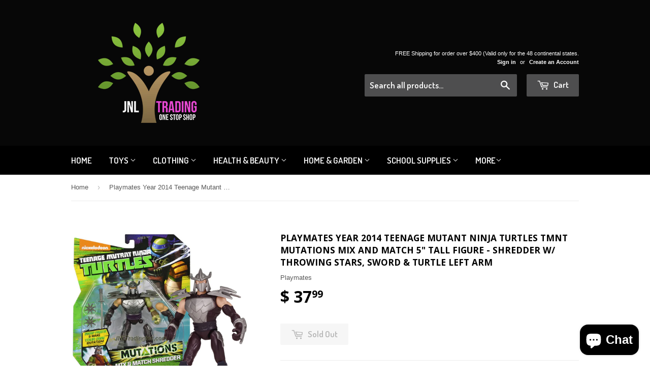

--- FILE ---
content_type: text/html; charset=utf-8
request_url: https://www.jnltradinginc.com/products/playmates-teenage-mutant-ninja-turtles-tmnt-mutations-mix-and-match-series-5-tall-figure-shredder-w-throwing-stars-sword-turtle-left-arm
body_size: 20605
content:
<!doctype html>
<!--[if lt IE 7]><html class="no-js lt-ie9 lt-ie8 lt-ie7" lang="en"> <![endif]-->
<!--[if IE 7]><html class="no-js lt-ie9 lt-ie8" lang="en"> <![endif]-->
<!--[if IE 8]><html class="no-js lt-ie9" lang="en"> <![endif]-->
<!--[if IE 9 ]><html class="ie9 no-js"> <![endif]-->
<!--[if (gt IE 9)|!(IE)]><!--> <html class="no-touch no-js"> <!--<![endif]-->
<head>
  
  
  


<!-- Global site tag (gtag.js) - Google Ads: 1040578738 -->
<script async src="https://www.googletagmanager.com/gtag/js?id=AW-1040578738"></script>
<script>
  window.dataLayer = window.dataLayer || [];
  function gtag(){dataLayer.push(arguments);}
  gtag('js', new Date());

  gtag('config', 'AW-1040578738');
</script>


  
  
  
  
  
  <!-- livechat24-7.com widget -->  <script type = 'text/javascript'>window.$_liveChat247 || function(a, b) {b.$_liveChat247 = function(a, b) {var c = a.getElementsByTagName('head')[0];b._hostURL = 'https://www.livechat24-7.com';var d = a.createElement('script');d.src = b._hostURL + '/dashboard/liveChatIframe.js', d.type = 'text/javascript', c.appendChild(d), b._liveChat = {}, b._liveChat.profile = {accountId: '56d4b0ffde78415804dff847'}}, b.$_liveChat247(a, b)}(document, window); </script> <!-- /livechat24-7.com widget --> 

  
  <meta name="google-site-verification" content="PQWICpDtQUvc7VQ2hSSmS2IOJOwMf5asDQqNn_phFBE" />
  
 
<meta name="msvalidate.01" content="B62F6CACECC38D89FEC8D2E877F63FCB" />
  <!-- Basic page needs ================================================== -->
  <meta charset="utf-8">
  <meta http-equiv="X-UA-Compatible" content="IE=edge,chrome=1">

  
  <link rel="shortcut icon" href="//www.jnltradinginc.com/cdn/shop/t/7/assets/favicon.png?v=25681213714654361091476756970" type="image/png" />
  

  <!-- Title and description ================================================== -->
  <title>
  Playmates Year 2014 Teenage Mutant Ninja Turtles TMNT Mutations Mix an &ndash; JNL Trading
  </title>

  
  <meta name="description" content="Product Features Includes SHREDDER with 2 Throwing Stars, Katana Sword and 1 Extra Turtle Left Arm Shredder figure measured approximately 5 inch tall Swap parts and make your own mutations Produced in year 2014 For age 4 and up Product Description What would it look like if the Turtles had Metalhead&#39;s power, Shredder&#39;s">
  

  <!-- Product meta ================================================== -->
  
  <meta property="og:type" content="product">
  <meta property="og:title" content="Playmates Year 2014 Teenage Mutant Ninja Turtles TMNT Mutations Mix and Match 5&quot; Tall Figure - SHREDDER w/ Throwing Stars, Sword &amp; Turtle Left Arm">
  <meta property="og:url" content="https://www.jnltradinginc.com/products/playmates-teenage-mutant-ninja-turtles-tmnt-mutations-mix-and-match-series-5-tall-figure-shredder-w-throwing-stars-sword-turtle-left-arm">
  
  <meta property="og:image" content="http://www.jnltradinginc.com/cdn/shop/products/JNL_5d14d1ec-7133-4587-8476-9c4176077167_grande.jpg?v=1455857978">
  <meta property="og:image:secure_url" content="https://www.jnltradinginc.com/cdn/shop/products/JNL_5d14d1ec-7133-4587-8476-9c4176077167_grande.jpg?v=1455857978">
  
  <meta property="og:price:amount" content="37.99">
  <meta property="og:price:currency" content="USD">


  <meta property="og:description" content="Product Features Includes SHREDDER with 2 Throwing Stars, Katana Sword and 1 Extra Turtle Left Arm Shredder figure measured approximately 5 inch tall Swap parts and make your own mutations Produced in year 2014 For age 4 and up Product Description What would it look like if the Turtles had Metalhead&#39;s power, Shredder&#39;s">

  <meta property="og:site_name" content="JNL Trading">

  


<meta name="twitter:card" content="summary">

  <meta name="twitter:site" content="@jnltradinginc">



  <meta name="twitter:card" content="product">
  <meta name="twitter:title" content="Playmates Year 2014 Teenage Mutant Ninja Turtles TMNT Mutations Mix and Match 5&quot; Tall Figure - SHREDDER w/ Throwing Stars, Sword &amp; Turtle Left Arm">
  <meta name="twitter:description" content="Product Features

Includes SHREDDER with 2 Throwing Stars, Katana Sword and 1 Extra Turtle Left Arm
Shredder figure measured approximately 5 inch tall
Swap parts and make your own mutations
Produced in year 2014
For age 4 and up


Product Description
What would it look like if the Turtles had Metalhead&#39;s power, Shredder&#39;s armor, Tiger Claw&#39;s stripes and Splinter&#39;s quick reaction hands? You can find out with Mix and Match and create hundreds of different Mutations.">
  <meta name="twitter:image" content="https://www.jnltradinginc.com/cdn/shop/products/JNL_5d14d1ec-7133-4587-8476-9c4176077167_medium.jpg?v=1455857978">
  <meta name="twitter:image:width" content="240">
  <meta name="twitter:image:height" content="240">



  <!-- Helpers ================================================== -->
  <link rel="canonical" href="https://www.jnltradinginc.com/products/playmates-teenage-mutant-ninja-turtles-tmnt-mutations-mix-and-match-series-5-tall-figure-shredder-w-throwing-stars-sword-turtle-left-arm">
  <meta name="viewport" content="width=device-width,initial-scale=1">

  
  <!-- Ajaxify Cart Plugin ================================================== -->
  <link href="//www.jnltradinginc.com/cdn/shop/t/7/assets/ajaxify.scss.css?v=101617718950719963771453738734" rel="stylesheet" type="text/css" media="all" />
  

  <!-- CSS ================================================== -->
  <link href="//www.jnltradinginc.com/cdn/shop/t/7/assets/timber.scss.css?v=11734712079988559221703366379" rel="stylesheet" type="text/css" media="all" />
  

  
    
    
    <link href="//fonts.googleapis.com/css?family=Open+Sans:700" rel="stylesheet" type="text/css" media="all" />
  


  
    
    
    <link href="//fonts.googleapis.com/css?family=Dosis:600" rel="stylesheet" type="text/css" media="all" />
  



  <!-- Header hook for plugins ================================================== -->
  <script src="//www.jnltradinginc.com/cdn/shop/t/7/assets/wiloke_my_instagram.js?v=63965066322146579041648087030" type="text/javascript"></script>
<script>window.performance && window.performance.mark && window.performance.mark('shopify.content_for_header.start');</script><meta name="google-site-verification" content="HSsNck15RSjjQiCAkkx0Dbyv79ORL8d-2_RCAebZAAM">
<meta id="shopify-digital-wallet" name="shopify-digital-wallet" content="/11238864/digital_wallets/dialog">
<meta name="shopify-checkout-api-token" content="1a83a2b42fc97521d97f7855d6b484e5">
<meta id="in-context-paypal-metadata" data-shop-id="11238864" data-venmo-supported="true" data-environment="production" data-locale="en_US" data-paypal-v4="true" data-currency="USD">
<link rel="alternate" type="application/json+oembed" href="https://www.jnltradinginc.com/products/playmates-teenage-mutant-ninja-turtles-tmnt-mutations-mix-and-match-series-5-tall-figure-shredder-w-throwing-stars-sword-turtle-left-arm.oembed">
<script async="async" src="/checkouts/internal/preloads.js?locale=en-US"></script>
<script id="shopify-features" type="application/json">{"accessToken":"1a83a2b42fc97521d97f7855d6b484e5","betas":["rich-media-storefront-analytics"],"domain":"www.jnltradinginc.com","predictiveSearch":true,"shopId":11238864,"locale":"en"}</script>
<script>var Shopify = Shopify || {};
Shopify.shop = "jnl-trading.myshopify.com";
Shopify.locale = "en";
Shopify.currency = {"active":"USD","rate":"1.0"};
Shopify.country = "US";
Shopify.theme = {"name":"Supply","id":86789955,"schema_name":null,"schema_version":null,"theme_store_id":679,"role":"main"};
Shopify.theme.handle = "null";
Shopify.theme.style = {"id":null,"handle":null};
Shopify.cdnHost = "www.jnltradinginc.com/cdn";
Shopify.routes = Shopify.routes || {};
Shopify.routes.root = "/";</script>
<script type="module">!function(o){(o.Shopify=o.Shopify||{}).modules=!0}(window);</script>
<script>!function(o){function n(){var o=[];function n(){o.push(Array.prototype.slice.apply(arguments))}return n.q=o,n}var t=o.Shopify=o.Shopify||{};t.loadFeatures=n(),t.autoloadFeatures=n()}(window);</script>
<script id="shop-js-analytics" type="application/json">{"pageType":"product"}</script>
<script defer="defer" async type="module" src="//www.jnltradinginc.com/cdn/shopifycloud/shop-js/modules/v2/client.init-shop-cart-sync_BT-GjEfc.en.esm.js"></script>
<script defer="defer" async type="module" src="//www.jnltradinginc.com/cdn/shopifycloud/shop-js/modules/v2/chunk.common_D58fp_Oc.esm.js"></script>
<script defer="defer" async type="module" src="//www.jnltradinginc.com/cdn/shopifycloud/shop-js/modules/v2/chunk.modal_xMitdFEc.esm.js"></script>
<script type="module">
  await import("//www.jnltradinginc.com/cdn/shopifycloud/shop-js/modules/v2/client.init-shop-cart-sync_BT-GjEfc.en.esm.js");
await import("//www.jnltradinginc.com/cdn/shopifycloud/shop-js/modules/v2/chunk.common_D58fp_Oc.esm.js");
await import("//www.jnltradinginc.com/cdn/shopifycloud/shop-js/modules/v2/chunk.modal_xMitdFEc.esm.js");

  window.Shopify.SignInWithShop?.initShopCartSync?.({"fedCMEnabled":true,"windoidEnabled":true});

</script>
<script>(function() {
  var isLoaded = false;
  function asyncLoad() {
    if (isLoaded) return;
    isLoaded = true;
    var urls = ["https:\/\/cdn-loyalty.yotpo.com\/loader\/6GHo2Oo9szfKobsMEP27pw.js?shop=jnl-trading.myshopify.com","https:\/\/js.smile.io\/v1\/smile-shopify.js?shop=jnl-trading.myshopify.com","https:\/\/loox.io\/widget\/ydnKZV_8AQ\/loox.1713583462476.js?shop=jnl-trading.myshopify.com","https:\/\/cdn.hextom.com\/js\/freeshippingbar.js?shop=jnl-trading.myshopify.com"];
    for (var i = 0; i < urls.length; i++) {
      var s = document.createElement('script');
      s.type = 'text/javascript';
      s.async = true;
      s.src = urls[i];
      var x = document.getElementsByTagName('script')[0];
      x.parentNode.insertBefore(s, x);
    }
  };
  if(window.attachEvent) {
    window.attachEvent('onload', asyncLoad);
  } else {
    window.addEventListener('load', asyncLoad, false);
  }
})();</script>
<script id="__st">var __st={"a":11238864,"offset":-21600,"reqid":"0301d672-4f0b-41c3-afa6-4d6ebd26e7e6-1769430358","pageurl":"www.jnltradinginc.com\/products\/playmates-teenage-mutant-ninja-turtles-tmnt-mutations-mix-and-match-series-5-tall-figure-shredder-w-throwing-stars-sword-turtle-left-arm","u":"63da3d62aec7","p":"product","rtyp":"product","rid":5366336835};</script>
<script>window.ShopifyPaypalV4VisibilityTracking = true;</script>
<script id="captcha-bootstrap">!function(){'use strict';const t='contact',e='account',n='new_comment',o=[[t,t],['blogs',n],['comments',n],[t,'customer']],c=[[e,'customer_login'],[e,'guest_login'],[e,'recover_customer_password'],[e,'create_customer']],r=t=>t.map((([t,e])=>`form[action*='/${t}']:not([data-nocaptcha='true']) input[name='form_type'][value='${e}']`)).join(','),a=t=>()=>t?[...document.querySelectorAll(t)].map((t=>t.form)):[];function s(){const t=[...o],e=r(t);return a(e)}const i='password',u='form_key',d=['recaptcha-v3-token','g-recaptcha-response','h-captcha-response',i],f=()=>{try{return window.sessionStorage}catch{return}},m='__shopify_v',_=t=>t.elements[u];function p(t,e,n=!1){try{const o=window.sessionStorage,c=JSON.parse(o.getItem(e)),{data:r}=function(t){const{data:e,action:n}=t;return t[m]||n?{data:e,action:n}:{data:t,action:n}}(c);for(const[e,n]of Object.entries(r))t.elements[e]&&(t.elements[e].value=n);n&&o.removeItem(e)}catch(o){console.error('form repopulation failed',{error:o})}}const l='form_type',E='cptcha';function T(t){t.dataset[E]=!0}const w=window,h=w.document,L='Shopify',v='ce_forms',y='captcha';let A=!1;((t,e)=>{const n=(g='f06e6c50-85a8-45c8-87d0-21a2b65856fe',I='https://cdn.shopify.com/shopifycloud/storefront-forms-hcaptcha/ce_storefront_forms_captcha_hcaptcha.v1.5.2.iife.js',D={infoText:'Protected by hCaptcha',privacyText:'Privacy',termsText:'Terms'},(t,e,n)=>{const o=w[L][v],c=o.bindForm;if(c)return c(t,g,e,D).then(n);var r;o.q.push([[t,g,e,D],n]),r=I,A||(h.body.append(Object.assign(h.createElement('script'),{id:'captcha-provider',async:!0,src:r})),A=!0)});var g,I,D;w[L]=w[L]||{},w[L][v]=w[L][v]||{},w[L][v].q=[],w[L][y]=w[L][y]||{},w[L][y].protect=function(t,e){n(t,void 0,e),T(t)},Object.freeze(w[L][y]),function(t,e,n,w,h,L){const[v,y,A,g]=function(t,e,n){const i=e?o:[],u=t?c:[],d=[...i,...u],f=r(d),m=r(i),_=r(d.filter((([t,e])=>n.includes(e))));return[a(f),a(m),a(_),s()]}(w,h,L),I=t=>{const e=t.target;return e instanceof HTMLFormElement?e:e&&e.form},D=t=>v().includes(t);t.addEventListener('submit',(t=>{const e=I(t);if(!e)return;const n=D(e)&&!e.dataset.hcaptchaBound&&!e.dataset.recaptchaBound,o=_(e),c=g().includes(e)&&(!o||!o.value);(n||c)&&t.preventDefault(),c&&!n&&(function(t){try{if(!f())return;!function(t){const e=f();if(!e)return;const n=_(t);if(!n)return;const o=n.value;o&&e.removeItem(o)}(t);const e=Array.from(Array(32),(()=>Math.random().toString(36)[2])).join('');!function(t,e){_(t)||t.append(Object.assign(document.createElement('input'),{type:'hidden',name:u})),t.elements[u].value=e}(t,e),function(t,e){const n=f();if(!n)return;const o=[...t.querySelectorAll(`input[type='${i}']`)].map((({name:t})=>t)),c=[...d,...o],r={};for(const[a,s]of new FormData(t).entries())c.includes(a)||(r[a]=s);n.setItem(e,JSON.stringify({[m]:1,action:t.action,data:r}))}(t,e)}catch(e){console.error('failed to persist form',e)}}(e),e.submit())}));const S=(t,e)=>{t&&!t.dataset[E]&&(n(t,e.some((e=>e===t))),T(t))};for(const o of['focusin','change'])t.addEventListener(o,(t=>{const e=I(t);D(e)&&S(e,y())}));const B=e.get('form_key'),M=e.get(l),P=B&&M;t.addEventListener('DOMContentLoaded',(()=>{const t=y();if(P)for(const e of t)e.elements[l].value===M&&p(e,B);[...new Set([...A(),...v().filter((t=>'true'===t.dataset.shopifyCaptcha))])].forEach((e=>S(e,t)))}))}(h,new URLSearchParams(w.location.search),n,t,e,['guest_login'])})(!0,!0)}();</script>
<script integrity="sha256-4kQ18oKyAcykRKYeNunJcIwy7WH5gtpwJnB7kiuLZ1E=" data-source-attribution="shopify.loadfeatures" defer="defer" src="//www.jnltradinginc.com/cdn/shopifycloud/storefront/assets/storefront/load_feature-a0a9edcb.js" crossorigin="anonymous"></script>
<script data-source-attribution="shopify.dynamic_checkout.dynamic.init">var Shopify=Shopify||{};Shopify.PaymentButton=Shopify.PaymentButton||{isStorefrontPortableWallets:!0,init:function(){window.Shopify.PaymentButton.init=function(){};var t=document.createElement("script");t.src="https://www.jnltradinginc.com/cdn/shopifycloud/portable-wallets/latest/portable-wallets.en.js",t.type="module",document.head.appendChild(t)}};
</script>
<script data-source-attribution="shopify.dynamic_checkout.buyer_consent">
  function portableWalletsHideBuyerConsent(e){var t=document.getElementById("shopify-buyer-consent"),n=document.getElementById("shopify-subscription-policy-button");t&&n&&(t.classList.add("hidden"),t.setAttribute("aria-hidden","true"),n.removeEventListener("click",e))}function portableWalletsShowBuyerConsent(e){var t=document.getElementById("shopify-buyer-consent"),n=document.getElementById("shopify-subscription-policy-button");t&&n&&(t.classList.remove("hidden"),t.removeAttribute("aria-hidden"),n.addEventListener("click",e))}window.Shopify?.PaymentButton&&(window.Shopify.PaymentButton.hideBuyerConsent=portableWalletsHideBuyerConsent,window.Shopify.PaymentButton.showBuyerConsent=portableWalletsShowBuyerConsent);
</script>
<script data-source-attribution="shopify.dynamic_checkout.cart.bootstrap">document.addEventListener("DOMContentLoaded",(function(){function t(){return document.querySelector("shopify-accelerated-checkout-cart, shopify-accelerated-checkout")}if(t())Shopify.PaymentButton.init();else{new MutationObserver((function(e,n){t()&&(Shopify.PaymentButton.init(),n.disconnect())})).observe(document.body,{childList:!0,subtree:!0})}}));
</script>
<link id="shopify-accelerated-checkout-styles" rel="stylesheet" media="screen" href="https://www.jnltradinginc.com/cdn/shopifycloud/portable-wallets/latest/accelerated-checkout-backwards-compat.css" crossorigin="anonymous">
<style id="shopify-accelerated-checkout-cart">
        #shopify-buyer-consent {
  margin-top: 1em;
  display: inline-block;
  width: 100%;
}

#shopify-buyer-consent.hidden {
  display: none;
}

#shopify-subscription-policy-button {
  background: none;
  border: none;
  padding: 0;
  text-decoration: underline;
  font-size: inherit;
  cursor: pointer;
}

#shopify-subscription-policy-button::before {
  box-shadow: none;
}

      </style>

<script>window.performance && window.performance.mark && window.performance.mark('shopify.content_for_header.end');</script> 

 
 

<!--[if lt IE 9]>
<script src="//cdnjs.cloudflare.com/ajax/libs/html5shiv/3.7.2/html5shiv.min.js" type="text/javascript"></script>
<script src="//www.jnltradinginc.com/cdn/shop/t/7/assets/respond.min.js?v=52248677837542619231453734720" type="text/javascript"></script>
<link href="//www.jnltradinginc.com/cdn/shop/t/7/assets/respond-proxy.html" id="respond-proxy" rel="respond-proxy" />
<link href="//www.jnltradinginc.com/search?q=e57b3d37f28c7f02fa0fd4e2c91673fa" id="respond-redirect" rel="respond-redirect" />
<script src="//www.jnltradinginc.com/search?q=e57b3d37f28c7f02fa0fd4e2c91673fa" type="text/javascript"></script>
<![endif]-->
<!--[if (lte IE 9) ]><script src="//www.jnltradinginc.com/cdn/shop/t/7/assets/match-media.min.js?v=159635276924582161481453734720" type="text/javascript"></script><![endif]-->

  
  

  <script src="//ajax.googleapis.com/ajax/libs/jquery/1.11.0/jquery.min.js" type="text/javascript"></script>
  <script src="//www.jnltradinginc.com/cdn/shop/t/7/assets/modernizr.min.js?v=26620055551102246001453734720" type="text/javascript"></script>

<script src="https://cdn.shopify.com/extensions/e8878072-2f6b-4e89-8082-94b04320908d/inbox-1254/assets/inbox-chat-loader.js" type="text/javascript" defer="defer"></script>
<link href="https://monorail-edge.shopifysvc.com" rel="dns-prefetch">
<script>(function(){if ("sendBeacon" in navigator && "performance" in window) {try {var session_token_from_headers = performance.getEntriesByType('navigation')[0].serverTiming.find(x => x.name == '_s').description;} catch {var session_token_from_headers = undefined;}var session_cookie_matches = document.cookie.match(/_shopify_s=([^;]*)/);var session_token_from_cookie = session_cookie_matches && session_cookie_matches.length === 2 ? session_cookie_matches[1] : "";var session_token = session_token_from_headers || session_token_from_cookie || "";function handle_abandonment_event(e) {var entries = performance.getEntries().filter(function(entry) {return /monorail-edge.shopifysvc.com/.test(entry.name);});if (!window.abandonment_tracked && entries.length === 0) {window.abandonment_tracked = true;var currentMs = Date.now();var navigation_start = performance.timing.navigationStart;var payload = {shop_id: 11238864,url: window.location.href,navigation_start,duration: currentMs - navigation_start,session_token,page_type: "product"};window.navigator.sendBeacon("https://monorail-edge.shopifysvc.com/v1/produce", JSON.stringify({schema_id: "online_store_buyer_site_abandonment/1.1",payload: payload,metadata: {event_created_at_ms: currentMs,event_sent_at_ms: currentMs}}));}}window.addEventListener('pagehide', handle_abandonment_event);}}());</script>
<script id="web-pixels-manager-setup">(function e(e,d,r,n,o){if(void 0===o&&(o={}),!Boolean(null===(a=null===(i=window.Shopify)||void 0===i?void 0:i.analytics)||void 0===a?void 0:a.replayQueue)){var i,a;window.Shopify=window.Shopify||{};var t=window.Shopify;t.analytics=t.analytics||{};var s=t.analytics;s.replayQueue=[],s.publish=function(e,d,r){return s.replayQueue.push([e,d,r]),!0};try{self.performance.mark("wpm:start")}catch(e){}var l=function(){var e={modern:/Edge?\/(1{2}[4-9]|1[2-9]\d|[2-9]\d{2}|\d{4,})\.\d+(\.\d+|)|Firefox\/(1{2}[4-9]|1[2-9]\d|[2-9]\d{2}|\d{4,})\.\d+(\.\d+|)|Chrom(ium|e)\/(9{2}|\d{3,})\.\d+(\.\d+|)|(Maci|X1{2}).+ Version\/(15\.\d+|(1[6-9]|[2-9]\d|\d{3,})\.\d+)([,.]\d+|)( \(\w+\)|)( Mobile\/\w+|) Safari\/|Chrome.+OPR\/(9{2}|\d{3,})\.\d+\.\d+|(CPU[ +]OS|iPhone[ +]OS|CPU[ +]iPhone|CPU IPhone OS|CPU iPad OS)[ +]+(15[._]\d+|(1[6-9]|[2-9]\d|\d{3,})[._]\d+)([._]\d+|)|Android:?[ /-](13[3-9]|1[4-9]\d|[2-9]\d{2}|\d{4,})(\.\d+|)(\.\d+|)|Android.+Firefox\/(13[5-9]|1[4-9]\d|[2-9]\d{2}|\d{4,})\.\d+(\.\d+|)|Android.+Chrom(ium|e)\/(13[3-9]|1[4-9]\d|[2-9]\d{2}|\d{4,})\.\d+(\.\d+|)|SamsungBrowser\/([2-9]\d|\d{3,})\.\d+/,legacy:/Edge?\/(1[6-9]|[2-9]\d|\d{3,})\.\d+(\.\d+|)|Firefox\/(5[4-9]|[6-9]\d|\d{3,})\.\d+(\.\d+|)|Chrom(ium|e)\/(5[1-9]|[6-9]\d|\d{3,})\.\d+(\.\d+|)([\d.]+$|.*Safari\/(?![\d.]+ Edge\/[\d.]+$))|(Maci|X1{2}).+ Version\/(10\.\d+|(1[1-9]|[2-9]\d|\d{3,})\.\d+)([,.]\d+|)( \(\w+\)|)( Mobile\/\w+|) Safari\/|Chrome.+OPR\/(3[89]|[4-9]\d|\d{3,})\.\d+\.\d+|(CPU[ +]OS|iPhone[ +]OS|CPU[ +]iPhone|CPU IPhone OS|CPU iPad OS)[ +]+(10[._]\d+|(1[1-9]|[2-9]\d|\d{3,})[._]\d+)([._]\d+|)|Android:?[ /-](13[3-9]|1[4-9]\d|[2-9]\d{2}|\d{4,})(\.\d+|)(\.\d+|)|Mobile Safari.+OPR\/([89]\d|\d{3,})\.\d+\.\d+|Android.+Firefox\/(13[5-9]|1[4-9]\d|[2-9]\d{2}|\d{4,})\.\d+(\.\d+|)|Android.+Chrom(ium|e)\/(13[3-9]|1[4-9]\d|[2-9]\d{2}|\d{4,})\.\d+(\.\d+|)|Android.+(UC? ?Browser|UCWEB|U3)[ /]?(15\.([5-9]|\d{2,})|(1[6-9]|[2-9]\d|\d{3,})\.\d+)\.\d+|SamsungBrowser\/(5\.\d+|([6-9]|\d{2,})\.\d+)|Android.+MQ{2}Browser\/(14(\.(9|\d{2,})|)|(1[5-9]|[2-9]\d|\d{3,})(\.\d+|))(\.\d+|)|K[Aa][Ii]OS\/(3\.\d+|([4-9]|\d{2,})\.\d+)(\.\d+|)/},d=e.modern,r=e.legacy,n=navigator.userAgent;return n.match(d)?"modern":n.match(r)?"legacy":"unknown"}(),u="modern"===l?"modern":"legacy",c=(null!=n?n:{modern:"",legacy:""})[u],f=function(e){return[e.baseUrl,"/wpm","/b",e.hashVersion,"modern"===e.buildTarget?"m":"l",".js"].join("")}({baseUrl:d,hashVersion:r,buildTarget:u}),m=function(e){var d=e.version,r=e.bundleTarget,n=e.surface,o=e.pageUrl,i=e.monorailEndpoint;return{emit:function(e){var a=e.status,t=e.errorMsg,s=(new Date).getTime(),l=JSON.stringify({metadata:{event_sent_at_ms:s},events:[{schema_id:"web_pixels_manager_load/3.1",payload:{version:d,bundle_target:r,page_url:o,status:a,surface:n,error_msg:t},metadata:{event_created_at_ms:s}}]});if(!i)return console&&console.warn&&console.warn("[Web Pixels Manager] No Monorail endpoint provided, skipping logging."),!1;try{return self.navigator.sendBeacon.bind(self.navigator)(i,l)}catch(e){}var u=new XMLHttpRequest;try{return u.open("POST",i,!0),u.setRequestHeader("Content-Type","text/plain"),u.send(l),!0}catch(e){return console&&console.warn&&console.warn("[Web Pixels Manager] Got an unhandled error while logging to Monorail."),!1}}}}({version:r,bundleTarget:l,surface:e.surface,pageUrl:self.location.href,monorailEndpoint:e.monorailEndpoint});try{o.browserTarget=l,function(e){var d=e.src,r=e.async,n=void 0===r||r,o=e.onload,i=e.onerror,a=e.sri,t=e.scriptDataAttributes,s=void 0===t?{}:t,l=document.createElement("script"),u=document.querySelector("head"),c=document.querySelector("body");if(l.async=n,l.src=d,a&&(l.integrity=a,l.crossOrigin="anonymous"),s)for(var f in s)if(Object.prototype.hasOwnProperty.call(s,f))try{l.dataset[f]=s[f]}catch(e){}if(o&&l.addEventListener("load",o),i&&l.addEventListener("error",i),u)u.appendChild(l);else{if(!c)throw new Error("Did not find a head or body element to append the script");c.appendChild(l)}}({src:f,async:!0,onload:function(){if(!function(){var e,d;return Boolean(null===(d=null===(e=window.Shopify)||void 0===e?void 0:e.analytics)||void 0===d?void 0:d.initialized)}()){var d=window.webPixelsManager.init(e)||void 0;if(d){var r=window.Shopify.analytics;r.replayQueue.forEach((function(e){var r=e[0],n=e[1],o=e[2];d.publishCustomEvent(r,n,o)})),r.replayQueue=[],r.publish=d.publishCustomEvent,r.visitor=d.visitor,r.initialized=!0}}},onerror:function(){return m.emit({status:"failed",errorMsg:"".concat(f," has failed to load")})},sri:function(e){var d=/^sha384-[A-Za-z0-9+/=]+$/;return"string"==typeof e&&d.test(e)}(c)?c:"",scriptDataAttributes:o}),m.emit({status:"loading"})}catch(e){m.emit({status:"failed",errorMsg:(null==e?void 0:e.message)||"Unknown error"})}}})({shopId: 11238864,storefrontBaseUrl: "https://www.jnltradinginc.com",extensionsBaseUrl: "https://extensions.shopifycdn.com/cdn/shopifycloud/web-pixels-manager",monorailEndpoint: "https://monorail-edge.shopifysvc.com/unstable/produce_batch",surface: "storefront-renderer",enabledBetaFlags: ["2dca8a86"],webPixelsConfigList: [{"id":"472416510","configuration":"{\"config\":\"{\\\"pixel_id\\\":\\\"G-M4YK7MLNTB\\\",\\\"target_country\\\":\\\"US\\\",\\\"gtag_events\\\":[{\\\"type\\\":\\\"begin_checkout\\\",\\\"action_label\\\":[\\\"G-M4YK7MLNTB\\\",\\\"AW-776472566\\\/FAw2CNyHzZABEPaPoPIC\\\"]},{\\\"type\\\":\\\"search\\\",\\\"action_label\\\":[\\\"G-M4YK7MLNTB\\\",\\\"AW-776472566\\\/zKG3CN-HzZABEPaPoPIC\\\"]},{\\\"type\\\":\\\"view_item\\\",\\\"action_label\\\":[\\\"G-M4YK7MLNTB\\\",\\\"AW-776472566\\\/oJ5KCNaHzZABEPaPoPIC\\\",\\\"MC-N9FW54YR3N\\\"]},{\\\"type\\\":\\\"purchase\\\",\\\"action_label\\\":[\\\"G-M4YK7MLNTB\\\",\\\"AW-776472566\\\/I9DdCNOHzZABEPaPoPIC\\\",\\\"MC-N9FW54YR3N\\\"]},{\\\"type\\\":\\\"page_view\\\",\\\"action_label\\\":[\\\"G-M4YK7MLNTB\\\",\\\"AW-776472566\\\/DiRVCNCHzZABEPaPoPIC\\\",\\\"MC-N9FW54YR3N\\\"]},{\\\"type\\\":\\\"add_payment_info\\\",\\\"action_label\\\":[\\\"G-M4YK7MLNTB\\\",\\\"AW-776472566\\\/TjZjCOKHzZABEPaPoPIC\\\"]},{\\\"type\\\":\\\"add_to_cart\\\",\\\"action_label\\\":[\\\"G-M4YK7MLNTB\\\",\\\"AW-776472566\\\/LUppCNmHzZABEPaPoPIC\\\"]}],\\\"enable_monitoring_mode\\\":false}\"}","eventPayloadVersion":"v1","runtimeContext":"OPEN","scriptVersion":"b2a88bafab3e21179ed38636efcd8a93","type":"APP","apiClientId":1780363,"privacyPurposes":[],"dataSharingAdjustments":{"protectedCustomerApprovalScopes":["read_customer_address","read_customer_email","read_customer_name","read_customer_personal_data","read_customer_phone"]}},{"id":"shopify-app-pixel","configuration":"{}","eventPayloadVersion":"v1","runtimeContext":"STRICT","scriptVersion":"0450","apiClientId":"shopify-pixel","type":"APP","privacyPurposes":["ANALYTICS","MARKETING"]},{"id":"shopify-custom-pixel","eventPayloadVersion":"v1","runtimeContext":"LAX","scriptVersion":"0450","apiClientId":"shopify-pixel","type":"CUSTOM","privacyPurposes":["ANALYTICS","MARKETING"]}],isMerchantRequest: false,initData: {"shop":{"name":"JNL Trading","paymentSettings":{"currencyCode":"USD"},"myshopifyDomain":"jnl-trading.myshopify.com","countryCode":"US","storefrontUrl":"https:\/\/www.jnltradinginc.com"},"customer":null,"cart":null,"checkout":null,"productVariants":[{"price":{"amount":37.99,"currencyCode":"USD"},"product":{"title":"Playmates Year 2014 Teenage Mutant Ninja Turtles TMNT Mutations Mix and Match 5\" Tall Figure - SHREDDER w\/ Throwing Stars, Sword \u0026 Turtle Left Arm","vendor":"Playmates","id":"5366336835","untranslatedTitle":"Playmates Year 2014 Teenage Mutant Ninja Turtles TMNT Mutations Mix and Match 5\" Tall Figure - SHREDDER w\/ Throwing Stars, Sword \u0026 Turtle Left Arm","url":"\/products\/playmates-teenage-mutant-ninja-turtles-tmnt-mutations-mix-and-match-series-5-tall-figure-shredder-w-throwing-stars-sword-turtle-left-arm","type":"Action Figure"},"id":"16564636739","image":{"src":"\/\/www.jnltradinginc.com\/cdn\/shop\/products\/JNL_5d14d1ec-7133-4587-8476-9c4176077167.jpg?v=1455857978"},"sku":"P-TMNT14-Mut-ShredderA","title":"Default Title","untranslatedTitle":"Default Title"}],"purchasingCompany":null},},"https://www.jnltradinginc.com/cdn","fcfee988w5aeb613cpc8e4bc33m6693e112",{"modern":"","legacy":""},{"shopId":"11238864","storefrontBaseUrl":"https:\/\/www.jnltradinginc.com","extensionBaseUrl":"https:\/\/extensions.shopifycdn.com\/cdn\/shopifycloud\/web-pixels-manager","surface":"storefront-renderer","enabledBetaFlags":"[\"2dca8a86\"]","isMerchantRequest":"false","hashVersion":"fcfee988w5aeb613cpc8e4bc33m6693e112","publish":"custom","events":"[[\"page_viewed\",{}],[\"product_viewed\",{\"productVariant\":{\"price\":{\"amount\":37.99,\"currencyCode\":\"USD\"},\"product\":{\"title\":\"Playmates Year 2014 Teenage Mutant Ninja Turtles TMNT Mutations Mix and Match 5\\\" Tall Figure - SHREDDER w\/ Throwing Stars, Sword \u0026 Turtle Left Arm\",\"vendor\":\"Playmates\",\"id\":\"5366336835\",\"untranslatedTitle\":\"Playmates Year 2014 Teenage Mutant Ninja Turtles TMNT Mutations Mix and Match 5\\\" Tall Figure - SHREDDER w\/ Throwing Stars, Sword \u0026 Turtle Left Arm\",\"url\":\"\/products\/playmates-teenage-mutant-ninja-turtles-tmnt-mutations-mix-and-match-series-5-tall-figure-shredder-w-throwing-stars-sword-turtle-left-arm\",\"type\":\"Action Figure\"},\"id\":\"16564636739\",\"image\":{\"src\":\"\/\/www.jnltradinginc.com\/cdn\/shop\/products\/JNL_5d14d1ec-7133-4587-8476-9c4176077167.jpg?v=1455857978\"},\"sku\":\"P-TMNT14-Mut-ShredderA\",\"title\":\"Default Title\",\"untranslatedTitle\":\"Default Title\"}}]]"});</script><script>
  window.ShopifyAnalytics = window.ShopifyAnalytics || {};
  window.ShopifyAnalytics.meta = window.ShopifyAnalytics.meta || {};
  window.ShopifyAnalytics.meta.currency = 'USD';
  var meta = {"product":{"id":5366336835,"gid":"gid:\/\/shopify\/Product\/5366336835","vendor":"Playmates","type":"Action Figure","handle":"playmates-teenage-mutant-ninja-turtles-tmnt-mutations-mix-and-match-series-5-tall-figure-shredder-w-throwing-stars-sword-turtle-left-arm","variants":[{"id":16564636739,"price":3799,"name":"Playmates Year 2014 Teenage Mutant Ninja Turtles TMNT Mutations Mix and Match 5\" Tall Figure - SHREDDER w\/ Throwing Stars, Sword \u0026 Turtle Left Arm","public_title":null,"sku":"P-TMNT14-Mut-ShredderA"}],"remote":false},"page":{"pageType":"product","resourceType":"product","resourceId":5366336835,"requestId":"0301d672-4f0b-41c3-afa6-4d6ebd26e7e6-1769430358"}};
  for (var attr in meta) {
    window.ShopifyAnalytics.meta[attr] = meta[attr];
  }
</script>
<script class="analytics">
  (function () {
    var customDocumentWrite = function(content) {
      var jquery = null;

      if (window.jQuery) {
        jquery = window.jQuery;
      } else if (window.Checkout && window.Checkout.$) {
        jquery = window.Checkout.$;
      }

      if (jquery) {
        jquery('body').append(content);
      }
    };

    var hasLoggedConversion = function(token) {
      if (token) {
        return document.cookie.indexOf('loggedConversion=' + token) !== -1;
      }
      return false;
    }

    var setCookieIfConversion = function(token) {
      if (token) {
        var twoMonthsFromNow = new Date(Date.now());
        twoMonthsFromNow.setMonth(twoMonthsFromNow.getMonth() + 2);

        document.cookie = 'loggedConversion=' + token + '; expires=' + twoMonthsFromNow;
      }
    }

    var trekkie = window.ShopifyAnalytics.lib = window.trekkie = window.trekkie || [];
    if (trekkie.integrations) {
      return;
    }
    trekkie.methods = [
      'identify',
      'page',
      'ready',
      'track',
      'trackForm',
      'trackLink'
    ];
    trekkie.factory = function(method) {
      return function() {
        var args = Array.prototype.slice.call(arguments);
        args.unshift(method);
        trekkie.push(args);
        return trekkie;
      };
    };
    for (var i = 0; i < trekkie.methods.length; i++) {
      var key = trekkie.methods[i];
      trekkie[key] = trekkie.factory(key);
    }
    trekkie.load = function(config) {
      trekkie.config = config || {};
      trekkie.config.initialDocumentCookie = document.cookie;
      var first = document.getElementsByTagName('script')[0];
      var script = document.createElement('script');
      script.type = 'text/javascript';
      script.onerror = function(e) {
        var scriptFallback = document.createElement('script');
        scriptFallback.type = 'text/javascript';
        scriptFallback.onerror = function(error) {
                var Monorail = {
      produce: function produce(monorailDomain, schemaId, payload) {
        var currentMs = new Date().getTime();
        var event = {
          schema_id: schemaId,
          payload: payload,
          metadata: {
            event_created_at_ms: currentMs,
            event_sent_at_ms: currentMs
          }
        };
        return Monorail.sendRequest("https://" + monorailDomain + "/v1/produce", JSON.stringify(event));
      },
      sendRequest: function sendRequest(endpointUrl, payload) {
        // Try the sendBeacon API
        if (window && window.navigator && typeof window.navigator.sendBeacon === 'function' && typeof window.Blob === 'function' && !Monorail.isIos12()) {
          var blobData = new window.Blob([payload], {
            type: 'text/plain'
          });

          if (window.navigator.sendBeacon(endpointUrl, blobData)) {
            return true;
          } // sendBeacon was not successful

        } // XHR beacon

        var xhr = new XMLHttpRequest();

        try {
          xhr.open('POST', endpointUrl);
          xhr.setRequestHeader('Content-Type', 'text/plain');
          xhr.send(payload);
        } catch (e) {
          console.log(e);
        }

        return false;
      },
      isIos12: function isIos12() {
        return window.navigator.userAgent.lastIndexOf('iPhone; CPU iPhone OS 12_') !== -1 || window.navigator.userAgent.lastIndexOf('iPad; CPU OS 12_') !== -1;
      }
    };
    Monorail.produce('monorail-edge.shopifysvc.com',
      'trekkie_storefront_load_errors/1.1',
      {shop_id: 11238864,
      theme_id: 86789955,
      app_name: "storefront",
      context_url: window.location.href,
      source_url: "//www.jnltradinginc.com/cdn/s/trekkie.storefront.8d95595f799fbf7e1d32231b9a28fd43b70c67d3.min.js"});

        };
        scriptFallback.async = true;
        scriptFallback.src = '//www.jnltradinginc.com/cdn/s/trekkie.storefront.8d95595f799fbf7e1d32231b9a28fd43b70c67d3.min.js';
        first.parentNode.insertBefore(scriptFallback, first);
      };
      script.async = true;
      script.src = '//www.jnltradinginc.com/cdn/s/trekkie.storefront.8d95595f799fbf7e1d32231b9a28fd43b70c67d3.min.js';
      first.parentNode.insertBefore(script, first);
    };
    trekkie.load(
      {"Trekkie":{"appName":"storefront","development":false,"defaultAttributes":{"shopId":11238864,"isMerchantRequest":null,"themeId":86789955,"themeCityHash":"416817573596475835","contentLanguage":"en","currency":"USD","eventMetadataId":"aaa7f386-670b-4fd1-8d77-9c8e7b79ac5e"},"isServerSideCookieWritingEnabled":true,"monorailRegion":"shop_domain","enabledBetaFlags":["65f19447"]},"Session Attribution":{},"S2S":{"facebookCapiEnabled":false,"source":"trekkie-storefront-renderer","apiClientId":580111}}
    );

    var loaded = false;
    trekkie.ready(function() {
      if (loaded) return;
      loaded = true;

      window.ShopifyAnalytics.lib = window.trekkie;

      var originalDocumentWrite = document.write;
      document.write = customDocumentWrite;
      try { window.ShopifyAnalytics.merchantGoogleAnalytics.call(this); } catch(error) {};
      document.write = originalDocumentWrite;

      window.ShopifyAnalytics.lib.page(null,{"pageType":"product","resourceType":"product","resourceId":5366336835,"requestId":"0301d672-4f0b-41c3-afa6-4d6ebd26e7e6-1769430358","shopifyEmitted":true});

      var match = window.location.pathname.match(/checkouts\/(.+)\/(thank_you|post_purchase)/)
      var token = match? match[1]: undefined;
      if (!hasLoggedConversion(token)) {
        setCookieIfConversion(token);
        window.ShopifyAnalytics.lib.track("Viewed Product",{"currency":"USD","variantId":16564636739,"productId":5366336835,"productGid":"gid:\/\/shopify\/Product\/5366336835","name":"Playmates Year 2014 Teenage Mutant Ninja Turtles TMNT Mutations Mix and Match 5\" Tall Figure - SHREDDER w\/ Throwing Stars, Sword \u0026 Turtle Left Arm","price":"37.99","sku":"P-TMNT14-Mut-ShredderA","brand":"Playmates","variant":null,"category":"Action Figure","nonInteraction":true,"remote":false},undefined,undefined,{"shopifyEmitted":true});
      window.ShopifyAnalytics.lib.track("monorail:\/\/trekkie_storefront_viewed_product\/1.1",{"currency":"USD","variantId":16564636739,"productId":5366336835,"productGid":"gid:\/\/shopify\/Product\/5366336835","name":"Playmates Year 2014 Teenage Mutant Ninja Turtles TMNT Mutations Mix and Match 5\" Tall Figure - SHREDDER w\/ Throwing Stars, Sword \u0026 Turtle Left Arm","price":"37.99","sku":"P-TMNT14-Mut-ShredderA","brand":"Playmates","variant":null,"category":"Action Figure","nonInteraction":true,"remote":false,"referer":"https:\/\/www.jnltradinginc.com\/products\/playmates-teenage-mutant-ninja-turtles-tmnt-mutations-mix-and-match-series-5-tall-figure-shredder-w-throwing-stars-sword-turtle-left-arm"});
      }
    });


        var eventsListenerScript = document.createElement('script');
        eventsListenerScript.async = true;
        eventsListenerScript.src = "//www.jnltradinginc.com/cdn/shopifycloud/storefront/assets/shop_events_listener-3da45d37.js";
        document.getElementsByTagName('head')[0].appendChild(eventsListenerScript);

})();</script>
  <script>
  if (!window.ga || (window.ga && typeof window.ga !== 'function')) {
    window.ga = function ga() {
      (window.ga.q = window.ga.q || []).push(arguments);
      if (window.Shopify && window.Shopify.analytics && typeof window.Shopify.analytics.publish === 'function') {
        window.Shopify.analytics.publish("ga_stub_called", {}, {sendTo: "google_osp_migration"});
      }
      console.error("Shopify's Google Analytics stub called with:", Array.from(arguments), "\nSee https://help.shopify.com/manual/promoting-marketing/pixels/pixel-migration#google for more information.");
    };
    if (window.Shopify && window.Shopify.analytics && typeof window.Shopify.analytics.publish === 'function') {
      window.Shopify.analytics.publish("ga_stub_initialized", {}, {sendTo: "google_osp_migration"});
    }
  }
</script>
<script
  defer
  src="https://www.jnltradinginc.com/cdn/shopifycloud/perf-kit/shopify-perf-kit-3.0.4.min.js"
  data-application="storefront-renderer"
  data-shop-id="11238864"
  data-render-region="gcp-us-east1"
  data-page-type="product"
  data-theme-instance-id="86789955"
  data-theme-name=""
  data-theme-version=""
  data-monorail-region="shop_domain"
  data-resource-timing-sampling-rate="10"
  data-shs="true"
  data-shs-beacon="true"
  data-shs-export-with-fetch="true"
  data-shs-logs-sample-rate="1"
  data-shs-beacon-endpoint="https://www.jnltradinginc.com/api/collect"
></script>
</head>

<body id="playmates-year-2014-teenage-mutant-ninja-turtles-tmnt-mutations-mix-an" class="template-product" >

  <header class="site-header" role="banner">
    <div class="wrapper">

      <div class="grid--full">
        <div class="grid-item large--one-half">
          
            <div class="h1 header-logo" itemscope itemtype="http://schema.org/Organization">
          
            
              <a href="/" itemprop="url">
                <img src="//www.jnltradinginc.com/cdn/shop/t/7/assets/logo.png?v=23207859533157047971476757793" alt="JNL Trading" itemprop="logo">
              </a>
            
          
            </div>
          
        </div>

        <div class="grid-item large--one-half text-center large--text-right">
          
            <div class="site-header--text-links">
              
                FREE Shipping for order over $400 (Valid only for the 48 continental states.
              

              
                <span class="site-header--meta-links medium-down--hide">
                  
                    <a href="/account/login" id="customer_login_link">Sign in</a>
                    
                    <span class="site-header--spacer">or</span>
                    <a href="/account/register" id="customer_register_link">Create an Account</a>
                    
                  
                </span>
              
            </div>

            <br class="medium-down--hide">
          

          <form action="/search" method="get" class="search-bar" role="search">
  <input type="hidden" name="type" value="product">

  <input type="search" name="q" value="" placeholder="Search all products..." aria-label="Search all products...">
  <button type="submit" class="search-bar--submit icon-fallback-text">
    <span class="icon icon-search" aria-hidden="true"></span>
    <span class="fallback-text">Search</span>
  </button>
</form>


          <a href="/cart" class="header-cart-btn cart-toggle">
            <span class="icon icon-cart"></span>
            Cart <span class="cart-count cart-badge--desktop hidden-count">0</span>
          </a>
        </div>
      </div>

    </div>
  </header>

  <nav class="nav-bar" role="navigation">
    <div class="wrapper">
      <form action="/search" method="get" class="search-bar" role="search">
  <input type="hidden" name="type" value="product">

  <input type="search" name="q" value="" placeholder="Search all products..." aria-label="Search all products...">
  <button type="submit" class="search-bar--submit icon-fallback-text">
    <span class="icon icon-search" aria-hidden="true"></span>
    <span class="fallback-text">Search</span>
  </button>
</form>

      <ul class="site-nav" id="accessibleNav">
  
  
    
    
      <li >
        <a href="/">Home</a>
      </li>
    
  
    
    
      <li class="site-nav--has-dropdown" aria-haspopup="true">
        <a href="/pages/toys">
          Toys
          <span class="icon-fallback-text">
            <span class="icon icon-arrow-down" aria-hidden="true"></span>
          </span>
        </a>
        <ul class="site-nav--dropdown">
          
            <li ><a href="/collections/123-sesame-street">123 Sesame St</a></li>
          
            <li ><a href="/collections/american-next-top-model">American Next Top Model</a></li>
          
            <li ><a href="/collections/aquadoodle">AquaDoodle</a></li>
          
            <li ><a href="/collections/attacktix">Attacktix</a></li>
          
            <li ><a href="/collections/avatar-the-last-airbender">Avatar The Last Airbender</a></li>
          
            <li ><a href="/collections/baby-alive">Baby Alive</a></li>
          
            <li ><a href="/collections/barbie">Barbie</a></li>
          
            <li ><a href="/collections/ben-10">Ben 10</a></li>
          
            <li ><a href="/collections/beyblade">Beyblade</a></li>
          
            <li ><a href="/collections/big-hero-6">Big Hero 6</a></li>
          
            <li ><a href="/collections/board-games">Board Games</a></li>
          
            <li ><a href="/collections/bob-the-builder">Bob the Builder</a></li>
          
            <li ><a href="/collections/brass-key-keepsakes">Brass Key Keepsakes</a></li>
          
            <li ><a href="/collections/bratz">Bratz</a></li>
          
            <li ><a href="/collections/care-bear">Care Bear</a></li>
          
            <li ><a href="/collections/dc-comics">DC Comics</a></li>
          
            <li ><a href="/collections/celebrity-doll">Celebrity Doll</a></li>
          
            <li ><a href="/collections/cyber-force">Cyber Force</a></li>
          
            <li ><a href="/collections/descendants">Descendants</a></li>
          
            <li ><a href="/collections/despicable-me-minions">Despicable Me / Minions</a></li>
          
            <li ><a href="/collections/destiny">Destiny</a></li>
          
            <li ><a href="/collections/disney">Disney</a></li>
          
            <li ><a href="/collections/doctor-who">Doctor Who</a></li>
          
            <li ><a href="/collections/dora-the-explorer">Dora, Diego and Backyardigans</a></li>
          
            <li ><a href="/collections/dream-dancers">Dream Dancers</a></li>
          
            <li ><a href="/collections/dragon-ball">Dragon Ball</a></li>
          
            <li ><a href="/collections/dragon-flyz">Dragon Flyz</a></li>
          
            <li ><a href="/collections/elena-of-avalor">Elena of Avalor</a></li>
          
            <li ><a href="/collections/ever-after-high">Ever After High</a></li>
          
            <li ><a href="/collections/furby">Furby</a></li>
          
            <li ><a href="/collections/fast-furious">Fast &amp; Furious</a></li>
          
            <li ><a href="/collections/fur-real-friends">Fur Real Friends</a></li>
          
            <li ><a href="/collections/geo-trax">Geo Trax</a></li>
          
            <li ><a href="/collections/ghostbusters">Ghostbusters</a></li>
          
            <li ><a href="/collections/g-i-joe">G.I. JOE</a></li>
          
            <li ><a href="/collections/halo">HALO</a></li>
          
            <li ><a href="/collections/hannah-montana">Hannah Montana</a></li>
          
            <li ><a href="/collections/happy-feet">Happy Feet</a></li>
          
            <li ><a href="/collections/harry-potter">Harry Potter</a></li>
          
            <li ><a href="/collections/hello-kitty">Hello Kitty</a></li>
          
            <li ><a href="/collections/heroscape">Heroscape</a></li>
          
            <li ><a href="/collections/hot-wheels-1">Hot Wheels</a></li>
          
            <li ><a href="/collections/how-to-train-your-dragon">How to Train Your Dragon</a></li>
          
            <li ><a href="/collections/i-dog">i-Dog</a></li>
          
            <li ><a href="/collections/indiana-jones">Indiana Jones</a></li>
          
            <li ><a href="/collections/interactive-toys">Interactive Toys</a></li>
          
            <li ><a href="/collections/james-cameron-avatar">James Cameron Avatar</a></li>
          
            <li ><a href="/collections/japanese-animation">Japanese Animation</a></li>
          
            <li ><a href="/collections/john-deere">John Deere</a></li>
          
            <li ><a href="/collections/jurassic-world">Jurassic World</a></li>
          
            <li ><a href="/collections/kapla">Kapla</a></li>
          
            <li ><a href="/collections/kookoo-plush">KooKoo Plush</a></li>
          
            <li ><a href="/collections/kungfu-panda">Kungfu Panda</a></li>
          
            <li ><a href="/collections/la-dee-da">La Dee Da</a></li>
          
            <li ><a href="/collections/lalaloopsy">Lalaloopsy</a></li>
          
            <li ><a href="/collections/leap-frog">Leap Frog</a></li>
          
            <li ><a href="/collections/lego">Lego</a></li>
          
            <li ><a href="/collections/little-people">Little People</a></li>
          
            <li ><a href="/collections/littlest-pet-shop">Littlest Pet Shop</a></li>
          
            <li ><a href="/collections/loving-family">Loving Family/ My First Dollhouse</a></li>
          
            <li ><a href="/collections/madame-alexander-girls">Madame Alexander Girls</a></li>
          
            <li ><a href="/collections/magic-the-gathering">Magic The Gathering</a></li>
          
            <li ><a href="/collections/maisto-die-cast">Maisto Die Cast</a></li>
          
            <li ><a href="/collections/marvel">Marvel</a></li>
          
            <li ><a href="/collections/masters-of-the-universe">Masters of the Universe</a></li>
          
            <li ><a href="/collections/matchbox">Matchbox</a></li>
          
            <li ><a href="/collections/max-steel">Max Steel</a></li>
          
            <li ><a href="/collections/mcfarlanes-toy">McFarlane&#39;s Toy</a></li>
          
            <li ><a href="/collections/mega-bloks">Mega Bloks</a></li>
          
            <li ><a href="/collections/miles-from-tomorrowland">Miles from Tomorrowland</a></li>
          
            <li ><a href="/collections/mma-ufc-wrestling">MMA/UFC/Wrestling</a></li>
          
            <li ><a href="/collections/monster-high">Monster High</a></li>
          
            <li ><a href="/collections/monster-jam">Monster Jam</a></li>
          
            <li ><a href="/collections/mortal-kombat-street-fighter">Mortal Kombat/ Street Fighter</a></li>
          
            <li ><a href="/collections/mxs-motocross">MXS Motocross</a></li>
          
            <li ><a href="/collections/my-little-pony">My Little Pony</a></li>
          
            <li ><a href="/collections/narnia">Narnia</a></li>
          
            <li ><a href="/collections/naruto">Naruto</a></li>
          
            <li ><a href="/collections/nerf">NERF</a></li>
          
            <li ><a href="/collections/paw-patrol">Paw Patrol</a></li>
          
            <li ><a href="/collections/pirates-of-the-caribbean">Pirates of the Caribbean</a></li>
          
            <li ><a href="/collections/planet-heroes">Planet Heroes</a></li>
          
            <li ><a href="/collections/playskool">Playskool</a></li>
          
            <li ><a href="/collections/plush-toys">Plush Toys</a></li>
          
            <li ><a href="/collections/pokemon">PokeMon</a></li>
          
            <li ><a href="/collections/polly-pocket">Polly Pocket</a></li>
          
            <li ><a href="/collections/pop-vinyl-figure">POP! Vinyl Figure</a></li>
          
            <li ><a href="/collections/power-rangers">Power Rangers</a></li>
          
            <li ><a href="/collections/puzzles">Puzzles</a></li>
          
            <li ><a href="/collections/rainbow-high">Rainbow High</a></li>
          
            <li ><a href="/collections/real-steel">Real Steel</a></li>
          
            <li ><a href="/collections/schleich">Schleich</a></li>
          
            <li ><a href="/collections/scooby-doo">Scooby-Doo!</a></li>
          
            <li ><a href="/collections/skylanders">Skylanders</a></li>
          
            <li ><a href="/collections/star-trek">Star Trek</a></li>
          
            <li ><a href="/collections/star-wars">Star Wars</a></li>
          
            <li ><a href="/collections/strawberry-shortcake">Strawberry Shortcake</a></li>
          
            <li ><a href="/collections/spy-gear">Spy Gear</a></li>
          
            <li ><a href="/collections/teenage-mutant-ninja-turtles">Teenage Mutant Ninja Turtles</a></li>
          
            <li ><a href="/collections/teen-titans">Teen Titans</a></li>
          
            <li ><a href="/collections/teen-trends">Teen Trends</a></li>
          
            <li ><a href="/collections/the-emoji-movie">The Emoji Movie</a></li>
          
            <li ><a href="/collections/the-lord-of-the-rings">The Lord of the Rings</a></li>
          
            <li ><a href="/collections/smurf">The Smurfs</a></li>
          
            <li ><a href="/collections/the-walking-dead">The Walking Dead</a></li>
          
            <li ><a href="/collections/thomas-and-friends">Thomas and Friends</a></li>
          
            <li ><a href="/collections/tony-hawk-circuit-board">Tony Hawk Circuit Board</a></li>
          
            <li ><a href="/collections/transformers">Transformers</a></li>
          
            <li ><a href="/collections/tsum-tsum">Tsum Tsum</a></li>
          
            <li ><a href="/collections/warcraft">Warcraft</a></li>
          
            <li ><a href="/collections/winx">Winx</a></li>
          
            <li ><a href="/collections/wizards-of-oz">Wizards of Oz</a></li>
          
            <li ><a href="/collections/world-of-nintendo">World of Nintendo</a></li>
          
            <li ><a href="/collections/yu-gi-oh">Yu-Gi-Oh!</a></li>
          
            <li ><a href="/collections/zoomer">Zoomer</a></li>
          
        </ul>
      </li>
    
  
    
    
      <li class="site-nav--has-dropdown" aria-haspopup="true">
        <a href="/pages/clothing">
          Clothing
          <span class="icon-fallback-text">
            <span class="icon icon-arrow-down" aria-hidden="true"></span>
          </span>
        </a>
        <ul class="site-nav--dropdown">
          
            <li ><a href="/collections/men">MEN</a></li>
          
            <li ><a href="/collections/women-1">WOMEN</a></li>
          
            <li ><a href="/collections/boy">BOYS</a></li>
          
            <li ><a href="/collections/girl">GIRLS</a></li>
          
            <li ><a href="/collections/costume">COSTUMES</a></li>
          
        </ul>
      </li>
    
  
    
    
      <li class="site-nav--has-dropdown" aria-haspopup="true">
        <a href="/collections/health-beauty">
          Health & Beauty
          <span class="icon-fallback-text">
            <span class="icon icon-arrow-down" aria-hidden="true"></span>
          </span>
        </a>
        <ul class="site-nav--dropdown">
          
            <li ><a href="/collections/health-beauty">Beauty</a></li>
          
            <li ><a href="/collections/dental-product">Dental Product</a></li>
          
            <li ><a href="/collections/hair-clipper">Hair Clipper</a></li>
          
            <li ><a href="/collections/hair-styling-tools">Hair Styling Tools</a></li>
          
            <li ><a href="/collections/shaver/shaver">Shaver</a></li>
          
        </ul>
      </li>
    
  
    
    
      <li class="site-nav--has-dropdown" aria-haspopup="true">
        <a href="/pages/home-garden">
          Home & Garden
          <span class="icon-fallback-text">
            <span class="icon icon-arrow-down" aria-hidden="true"></span>
          </span>
        </a>
        <ul class="site-nav--dropdown">
          
            <li ><a href="/collections/bath">Bath</a></li>
          
            <li ><a href="/collections/bedding">Bedding</a></li>
          
            <li ><a href="/collections/home-decor">Home Decor</a></li>
          
            <li ><a href="/collections/kitchen">Kitchen</a></li>
          
            <li ><a href="/collections/lighting">Lighting</a></li>
          
            <li ><a href="/collections/pet-supply">Pet Supply</a></li>
          
            <li ><a href="/collections/rugs-carpets">Rugs &amp; Carpets</a></li>
          
            <li ><a href="/collections/yard-garden-outdoor-living-1">Yard, Garden &amp; Outdoor Living</a></li>
          
        </ul>
      </li>
    
  
    
    
      <li class="site-nav--has-dropdown" aria-haspopup="true">
        <a href="/pages/school-supplies">
          School Supplies
          <span class="icon-fallback-text">
            <span class="icon icon-arrow-down" aria-hidden="true"></span>
          </span>
        </a>
        <ul class="site-nav--dropdown">
          
            <li ><a href="/collections/backpack">Backpack</a></li>
          
            <li ><a href="/collections/lunch-bag">Lunch Bag</a></li>
          
            <li ><a href="/collections/other-bag">Other Bag</a></li>
          
        </ul>
      </li>
    
  
    
    
      <li class="site-nav--has-dropdown" aria-haspopup="true">
        <a href="/pages/sporting-goods">
          Sporting Goods
          <span class="icon-fallback-text">
            <span class="icon icon-arrow-down" aria-hidden="true"></span>
          </span>
        </a>
        <ul class="site-nav--dropdown">
          
            <li ><a href="/collections/baseball-bat">Baseball and Softball</a></li>
          
            <li ><a href="/collections/camping-hiking">Camping &amp; Hiking</a></li>
          
            <li ><a href="/collections/fitness-yoga">Fitness and Yoga</a></li>
          
            <li ><a href="/collections/golf">Golf</a></li>
          
            <li ><a href="/collections/swimming">Swimming</a></li>
          
            <li ><a href="/collections/tennis">Tennis</a></li>
          
            <li ><a href="/collections/biking">Biking</a></li>
          
            <li ><a href="/collections/airsoft-paintball-1">Airsoft &amp; Paintball</a></li>
          
        </ul>
      </li>
    
  
    
    
      <li class="site-nav--has-dropdown" aria-haspopup="true">
        <a href="/pages/electronics">
          Electronics
          <span class="icon-fallback-text">
            <span class="icon icon-arrow-down" aria-hidden="true"></span>
          </span>
        </a>
        <ul class="site-nav--dropdown">
          
            <li ><a href="/collections/camera">Camera</a></li>
          
            <li ><a href="/collections/radar-detector">Radar Detector</a></li>
          
            <li ><a href="/collections/video-games">Video Games</a></li>
          
            <li ><a href="/collections/others">Others</a></li>
          
        </ul>
      </li>
    
  
    
    
      <li >
        <a href="/collections/art-supply">Art Supply</a>
      </li>
    
  
    
    
      <li class="site-nav--has-dropdown" aria-haspopup="true">
        <a href="/collections/clearance">
          Clearance
          <span class="icon-fallback-text">
            <span class="icon icon-arrow-down" aria-hidden="true"></span>
          </span>
        </a>
        <ul class="site-nav--dropdown">
          
            <li ><a href="/collections/clearance">Clearance</a></li>
          
        </ul>
      </li>
    
  
    
    
      <li >
        <a href="/apps/stream">Social Media</a>
      </li>
    
  
    
    
      <li >
        <a href="/blogs/news">Blog</a>
      </li>
    
  

  
    
      <li class="customer-navlink large--hide"><a href="/account/login" id="customer_login_link">Sign in</a></li>
      
      <li class="customer-navlink large--hide"><a href="/account/register" id="customer_register_link">Create an Account</a></li>
      
    
  
</ul>

    </div>
  </nav>

  <div id="mobileNavBar">
    <div class="display-table-cell">
      <a class="menu-toggle mobileNavBar-link"><span class="icon icon-hamburger"></span>Menu</a>
    </div>
    <div class="display-table-cell">
      <a href="/cart" class="cart-toggle mobileNavBar-link">
        <span class="icon icon-cart"></span>
        Cart <span class="cart-count hidden-count">0</span>
      </a>
    </div>
  </div>

  <main class="wrapper main-content" role="main">

    



<nav class="breadcrumb" role="navigation" aria-label="breadcrumbs">
  <a href="/" title="Back to the frontpage">Home</a>

  

    
    <span class="divider" aria-hidden="true">&rsaquo;</span>
    <span class="breadcrumb--truncate">Playmates Year 2014 Teenage Mutant Ninja Turtles TMNT Mutations Mix and Match 5" Tall Figure - SHREDDER w/ Throwing Stars, Sword & Turtle Left Arm</span>

  
</nav>



<div class="grid" itemscope itemtype="http://schema.org/Product">
  <meta itemprop="url" content="https://www.jnltradinginc.com/products/playmates-teenage-mutant-ninja-turtles-tmnt-mutations-mix-and-match-series-5-tall-figure-shredder-w-throwing-stars-sword-turtle-left-arm">
  <meta itemprop="image" content="//www.jnltradinginc.com/cdn/shop/products/JNL_5d14d1ec-7133-4587-8476-9c4176077167_grande.jpg?v=1455857978">

  <div class="grid-item large--two-fifths">
    <div class="grid">
      <div class="grid-item large--eleven-twelfths text-center">
        <div class="product-photo-container" id="productPhoto">
          
          <img id="productPhotoImg" src="//www.jnltradinginc.com/cdn/shop/products/JNL_5d14d1ec-7133-4587-8476-9c4176077167_large.jpg?v=1455857978" alt="Playmates Year 2014 Teenage Mutant Ninja Turtles TMNT &quot;Mutations Mix and Match&quot; Series 5 Inch Tall Action Figure - SHREDDER with 2 Throwing Stars, Katana Sword and 1 Extra Turtle Left Arm"  data-zoom="//www.jnltradinginc.com/cdn/shop/products/JNL_5d14d1ec-7133-4587-8476-9c4176077167_1024x1024.jpg?v=1455857978">
        </div>
        

      </div>
    </div>

  </div>

  <div class="grid-item large--three-fifths">

    <h2 itemprop="name">Playmates Year 2014 Teenage Mutant Ninja Turtles TMNT Mutations Mix and Match 5" Tall Figure - SHREDDER w/ Throwing Stars, Sword & Turtle Left Arm</h2>

    
      <p class="product-meta" itemprop="brand">Playmates</p>
    

    <div itemprop="offers" itemscope itemtype="http://schema.org/Offer">

      

      <meta itemprop="priceCurrency" content="USD">
      <meta itemprop="price" content="37.99">

      <ul class="inline-list product-meta">
        <li>
          <span id="productPrice" class="h1">
            







<small>$ 37<sup>99</sup></small>

          </span>
        </li>
        
        
          <li class="product-meta--review">
            <span class="shopify-product-reviews-badge" data-id="5366336835"></span>
          </li>
        
      </ul>

      <hr id="variantBreak" class="hr--clear hr--small">

      <link itemprop="availability" href="http://schema.org/OutOfStock">

      <form action="/cart/add" method="post" enctype="multipart/form-data" id="addToCartForm">
        <select name="id" id="productSelect" class="product-variants">
          
            
              <option disabled="disabled">
                Default Title - Sold Out
              </option>
            
          
        </select>

        
          <label for="quantity" class="quantity-selector">Quantity</label>
          <input type="number" id="quantity" name="quantity" value="1" min="1" class="quantity-selector">
        

        <button type="submit" name="add" id="addToCart" class="btn">
          <span class="icon icon-cart"></span>
          <span id="addToCartText">Add to Cart</span>
        </button>
        
          <span id="variantQuantity" class="variant-quantity"></span>
        
      </form>

      <hr>

    </div>

    <div class="product-description rte" itemprop="description">
      <p><b>Product Features</b></p>
<ul>
<li>Includes SHREDDER with 2 Throwing Stars, Katana Sword and 1 Extra Turtle Left Arm</li>
<li>Shredder figure measured approximately 5 inch tall</li>
<li>Swap parts and make your own mutations</li>
<li>Produced in year 2014</li>
<li>For age 4 and up</li>
</ul>
<br>
<p><b>Product Description</b></p>
<p>What would it look like if the Turtles had Metalhead's power, Shredder's armor, Tiger Claw's stripes and Splinter's quick reaction hands? You can find out with Mix and Match and create hundreds of different Mutations.</p>
    </div>

    
      



<div class="social-sharing is-default" data-permalink="https://www.jnltradinginc.com/products/playmates-teenage-mutant-ninja-turtles-tmnt-mutations-mix-and-match-series-5-tall-figure-shredder-w-throwing-stars-sword-turtle-left-arm">

  
    <a target="_blank" href="//www.facebook.com/sharer.php?u=https://www.jnltradinginc.com/products/playmates-teenage-mutant-ninja-turtles-tmnt-mutations-mix-and-match-series-5-tall-figure-shredder-w-throwing-stars-sword-turtle-left-arm" class="share-facebook">
      <span class="icon icon-facebook"></span>
      <span class="share-title">Share</span>
      
        <span class="share-count">0</span>
      
    </a>
  

  
    <a target="_blank" href="//twitter.com/share?text=Playmates%20Year%202014%20Teenage%20Mutant%20Ninja%20Turtles%20TMNT%20Mutations%20Mix%20and%20Match%205%22%20Tall%20Figure%20-%20SHREDDER%20w/%20Throwing%20Stars,%20Sword%20%26%20Turtle%20Left%20Arm&amp;url=https://www.jnltradinginc.com/products/playmates-teenage-mutant-ninja-turtles-tmnt-mutations-mix-and-match-series-5-tall-figure-shredder-w-throwing-stars-sword-turtle-left-arm;source=webclient" class="share-twitter">
      <span class="icon icon-twitter"></span>
      <span class="share-title">Tweet</span>
    </a>
  

  

    
      <a target="_blank" href="//pinterest.com/pin/create/button/?url=https://www.jnltradinginc.com/products/playmates-teenage-mutant-ninja-turtles-tmnt-mutations-mix-and-match-series-5-tall-figure-shredder-w-throwing-stars-sword-turtle-left-arm&amp;media=http://www.jnltradinginc.com/cdn/shop/products/JNL_5d14d1ec-7133-4587-8476-9c4176077167_1024x1024.jpg?v=1455857978&amp;description=Playmates%20Year%202014%20Teenage%20Mutant%20Ninja%20Turtles%20TMNT%20Mutations%20Mix%20and%20Match%205%22%20Tall%20Figure%20-%20SHREDDER%20w/%20Throwing%20Stars,%20Sword%20%26%20Turtle%20Left%20Arm" class="share-pinterest">
        <span class="icon icon-pinterest"></span>
        <span class="share-title">Pin it</span>
        
          <span class="share-count">0</span>
        
      </a>
    

    
      <a target="_blank" href="//fancy.com/fancyit?ItemURL=https://www.jnltradinginc.com/products/playmates-teenage-mutant-ninja-turtles-tmnt-mutations-mix-and-match-series-5-tall-figure-shredder-w-throwing-stars-sword-turtle-left-arm&amp;Title=Playmates%20Year%202014%20Teenage%20Mutant%20Ninja%20Turtles%20TMNT%20Mutations%20Mix%20and%20Match%205%22%20Tall%20Figure%20-%20SHREDDER%20w/%20Throwing%20Stars,%20Sword%20%26%20Turtle%20Left%20Arm&amp;Category=Other&amp;ImageURL=//www.jnltradinginc.com/cdn/shop/products/JNL_5d14d1ec-7133-4587-8476-9c4176077167_1024x1024.jpg?v=1455857978" class="share-fancy">
        <span class="icon icon-fancy"></span>
        <span class="share-title">Fancy</span>
      </a>
    

  

  
    <a target="_blank" href="//plus.google.com/share?url=https://www.jnltradinginc.com/products/playmates-teenage-mutant-ninja-turtles-tmnt-mutations-mix-and-match-series-5-tall-figure-shredder-w-throwing-stars-sword-turtle-left-arm" class="share-google">
      <!-- Cannot get Google+ share count with JS yet -->
      <span class="icon icon-google_plus"></span>
      
        <span class="share-count">+1</span>
      
    </a>
  

</div>

    

  </div>
</div>


  
  





  <hr>
  <span class="h1">We Also Recommend</span>
  <div class="grid-uniform">
    
    
    
      
        
          












<div class="grid-item large--one-fifth medium--one-third small--one-half sold-out">

  <a href="/collections/action-figure/products/damage-box-transformers-cybertron-series-deluxe-class-6-tall-figure-red-alert-with-arm-tools-cyber-planet-key-mini-con-dirt-boss-with-tin-box" class="product-grid-item">
    <div class="product-grid-image">
      <div class="product-grid-image--centered">
        
          <div class="badge badge--sold-out"><span class="badge-label">Sold Out</span></div>
        
        <img src="//www.jnltradinginc.com/cdn/shop/products/JNL_2f349101-7f88-455f-8cba-f101fb6cc90c_large.jpg?v=1461202616" alt="Hasbro Transformers Cybertron Series Deluxe Class 6&quot; Tall Figure - RED ALERT with Arm Tools, Cyber Planet Key &amp; Mini-Con DIRT BOSS with Tin Box">
      </div>
    </div>

    <p>(Damage Box) Transformers Cybertron Series Deluxe Class 6" Tall Figure - RED ALERT with Arm Tools, Cyber Planet Key & Mini-Con DIRT BOSS with Tin Box</p>

    <div class="product-item--price">
      <span class="h1 medium--left">
        







<small>$ 69<sup>99</sup></small>

        
      </span>

      
    </div>

    
      <span class="shopify-product-reviews-badge" data-id="6220053379"></span>
    
  </a>

</div>

        
      
    
      
        
          












<div class="grid-item large--one-fifth medium--one-third small--one-half">

  <a href="/collections/action-figure/products/alice-in-wonderland-ultra-detail-figure-mad-hatter-medicom-japan-damage-box" class="product-grid-item">
    <div class="product-grid-image">
      <div class="product-grid-image--centered">
        
        <img src="//www.jnltradinginc.com/cdn/shop/files/s-l1600_1_05d82950-c589-4709-9b9b-4564cf5ab52d_large.jpg?v=1700319157" alt="Alice in Wonderland Ultra Detail Figure MAD HATTER Medicom JAPAN - DAMAGE BOX">
      </div>
    </div>

    <p>Alice in Wonderland Ultra Detail Figure MAD HATTER Medicom JAPAN - DAMAGE BOX</p>

    <div class="product-item--price">
      <span class="h1 medium--left">
        







<small>$ 64<sup>99</sup></small>

        
      </span>

      
    </div>

    
      <span class="shopify-product-reviews-badge" data-id="8189519560958"></span>
    
  </a>

</div>

        
      
    
      
        
          












<div class="grid-item large--one-fifth medium--one-third small--one-half sold-out">

  <a href="/collections/action-figure/products/bandai-power-rangers-creation-collector-series-7-tall-figure-mystic-force-red-power-ranger-with-mystic-staff-and-display-base" class="product-grid-item">
    <div class="product-grid-image">
      <div class="product-grid-image--centered">
        
          <div class="badge badge--sold-out"><span class="badge-label">Sold Out</span></div>
        
        <img src="//www.jnltradinginc.com/cdn/shop/products/JNL_f5ab66ec-0983-4e56-9062-1b3b75151053_large.jpg?v=1455511615" alt="Bandai Power Rangers Creation Collector Series 7&quot; Tall Figure - Mystic Force RED POWER RANGER with Mystic Staff and Display Base">
      </div>
    </div>

    <p>Bandai Power Rangers Creation Collector Series 7" Tall Figure - Mystic Force RED POWER RANGER with Mystic Staff and Display Base</p>

    <div class="product-item--price">
      <span class="h1 medium--left">
        







<small>$ 44<sup>99</sup></small>

        
      </span>

      
    </div>

    
      <span class="shopify-product-reviews-badge" data-id="5295863555"></span>
    
  </a>

</div>

        
      
    
      
        
          












<div class="grid-item large--one-fifth medium--one-third small--one-half sold-out">

  <a href="/collections/action-figure/products/bandai-power-rangers-creation-collector-series-7-tall-figure-turbo-red-power-ranger-with-sword-and-display-base" class="product-grid-item">
    <div class="product-grid-image">
      <div class="product-grid-image--centered">
        
          <div class="badge badge--sold-out"><span class="badge-label">Sold Out</span></div>
        
        <img src="//www.jnltradinginc.com/cdn/shop/products/JNL_92c90ace-99ef-4b2f-947f-cd94c7870cc4_large.jpg?v=1455511198" alt="Bandai Year 2006 Power Rangers Creation Collector Series 7 Inch Tall Action Figure - TURBO RED POWER RANGER with Sword and Display Base">
      </div>
    </div>

    <p>Bandai Power Rangers Creation Collector Series 7" Tall Figure - TURBO RED POWER RANGER with Sword and Display Base</p>

    <div class="product-item--price">
      <span class="h1 medium--left">
        







<small>$ 64<sup>99</sup></small>

        
      </span>

      
    </div>

    
      <span class="shopify-product-reviews-badge" data-id="5295829187"></span>
    
  </a>

</div>

        
      
    
      
        
          












<div class="grid-item large--one-fifth medium--one-third small--one-half sold-out">

  <a href="/collections/action-figure/products/bandai-power-rangers-dino-charge-series-2-pack-12-tall-megazord-deluxe-pack-with-dino-charge-megazord-and-ptera-charge-megazord-with-blaster" class="product-grid-item">
    <div class="product-grid-image">
      <div class="product-grid-image--centered">
        
          <div class="badge badge--sold-out"><span class="badge-label">Sold Out</span></div>
        
        <img src="//www.jnltradinginc.com/cdn/shop/products/JNL_81a5b6ce-67e9-4beb-a929-9991943d4014_large.jpg?v=1455262813" alt="Bandai Year 2015 Power Rangers Dino Charge Series 2 Pack 12 Inch Tall MEGAZORD DELUXE PACK with DINO CHARGE Megazord and PTERA CHARGE Megazord with Blaster">
      </div>
    </div>

    <p>Bandai Power Rangers Dino Charge Series 2 Pack 12" Tall MEGAZORD DELUXE PACK with DINO CHARGE Megazord and PTERA CHARGE Megazord with Blaster</p>

    <div class="product-item--price">
      <span class="h1 medium--left">
        







<small>$ 89<sup>99</sup></small>

        
      </span>

      
    </div>

    
      <span class="shopify-product-reviews-badge" data-id="5262166787"></span>
    
  </a>

</div>

        
      
    
      
        
      
    
  </div>





  <hr>
  <div id="shopify-product-reviews" data-id="5366336835"></div>


<script src="//www.jnltradinginc.com/cdn/shopifycloud/storefront/assets/themes_support/option_selection-b017cd28.js" type="text/javascript"></script>
<script>

  // Pre-loading product images, to avoid a lag when a thumbnail is clicked, or
  // when a variant is selected that has a variant image.
  Shopify.Image.preload(["\/\/www.jnltradinginc.com\/cdn\/shop\/products\/JNL_5d14d1ec-7133-4587-8476-9c4176077167.jpg?v=1455857978"], 'large');

  var selectCallback = function(variant, selector) {

    var $addToCart = $('#addToCart'),
        $productPrice = $('#productPrice'),
        $comparePrice = $('#comparePrice'),
        $variantQuantity = $('#variantQuantity'),
        $quantityElements = $('.quantity-selector, label + .js-qty'),
        $addToCartText = $('#addToCartText'),
        $featuredImage = $('#productPhotoImg');

    if (variant) {
      // Update variant image, if one is set
      // Call timber.switchImage function in shop.js
      if (variant.featured_image) {
        var newImg = variant.featured_image,
            el = $featuredImage[0];
        $(function() {
          Shopify.Image.switchImage(newImg, el, timber.switchImage);
        });
      }

      // Select a valid variant if available
      if (variant.available) {
        // We have a valid product variant, so enable the submit button
        $addToCart.removeClass('disabled').prop('disabled', false);
        $addToCartText.html("Add to Cart");

        // Show how many items are left, if below 10
        
        if (variant.inventory_management) {
          if (variant.inventory_quantity < 10 && variant.inventory_quantity > 0) {
            $variantQuantity.html("Only 1 left!".replace('1', variant.inventory_quantity)).addClass('is-visible');
          } else {
            $variantQuantity.removeClass('is-visible');
          }
        }
        else {
          $variantQuantity.removeClass('is-visible');
        }
        


        $quantityElements.show();
      } else {
        // Variant is sold out, disable the submit button
        $addToCart.addClass('disabled').prop('disabled', true);
        $addToCartText.html("Sold Out");
        $variantQuantity.removeClass('is-visible');
        $quantityElements.hide();
      }

      // Regardless of stock, update the product price
      var customPriceFormat = timber.formatMoney( Shopify.formatMoney(variant.price, "$ {{amount}}") );
      
        if (variant.compare_at_price > variant.price) {
          customPriceFormat += ' <small><s>' + timber.formatMoney(Shopify.formatMoney(variant.compare_at_price, "$ {{amount}}")) + '</s></small>';
        }
      
      $productPrice.html(customPriceFormat);

      // Also update and show the product's compare price if necessary
      if ( variant.compare_at_price > variant.price ) {
        var priceSaving = timber.formatSaleTag( Shopify.formatMoney(variant.compare_at_price - variant.price, "$ {{amount}}") );
        
        $comparePrice.html("Save [$]".replace('[$]', priceSaving)).show();
      } else {
        $comparePrice.hide();
      }

    } else {
      // The variant doesn't exist, disable submit button.
      // This may be an error or notice that a specific variant is not available.
      $addToCart.addClass('disabled').prop('disabled', true);
      $addToCartText.html("Unavailable");
      $variantQuantity.removeClass('is-visible');
      $quantityElements.hide();
    }
  };

  jQuery(function($) {
    new Shopify.OptionSelectors('productSelect', {
      product: {"id":5366336835,"title":"Playmates Year 2014 Teenage Mutant Ninja Turtles TMNT Mutations Mix and Match 5\" Tall Figure - SHREDDER w\/ Throwing Stars, Sword \u0026 Turtle Left Arm","handle":"playmates-teenage-mutant-ninja-turtles-tmnt-mutations-mix-and-match-series-5-tall-figure-shredder-w-throwing-stars-sword-turtle-left-arm","description":"\u003cp\u003e\u003cb\u003eProduct Features\u003c\/b\u003e\u003c\/p\u003e\n\u003cul\u003e\n\u003cli\u003eIncludes SHREDDER with 2 Throwing Stars, Katana Sword and 1 Extra Turtle Left Arm\u003c\/li\u003e\n\u003cli\u003eShredder figure measured approximately 5 inch tall\u003c\/li\u003e\n\u003cli\u003eSwap parts and make your own mutations\u003c\/li\u003e\n\u003cli\u003eProduced in year 2014\u003c\/li\u003e\n\u003cli\u003eFor age 4 and up\u003c\/li\u003e\n\u003c\/ul\u003e\n\u003cbr\u003e\n\u003cp\u003e\u003cb\u003eProduct Description\u003c\/b\u003e\u003c\/p\u003e\n\u003cp\u003eWhat would it look like if the Turtles had Metalhead's power, Shredder's armor, Tiger Claw's stripes and Splinter's quick reaction hands? You can find out with Mix and Match and create hundreds of different Mutations.\u003c\/p\u003e","published_at":"2016-02-18T22:56:00-06:00","created_at":"2016-02-18T22:59:36-06:00","vendor":"Playmates","type":"Action Figure","tags":["Series_Mutations Mix and Match","Size_5 inch","Year_2015"],"price":3799,"price_min":3799,"price_max":3799,"available":false,"price_varies":false,"compare_at_price":null,"compare_at_price_min":0,"compare_at_price_max":0,"compare_at_price_varies":false,"variants":[{"id":16564636739,"title":"Default Title","option1":"Default Title","option2":null,"option3":null,"sku":"P-TMNT14-Mut-ShredderA","requires_shipping":true,"taxable":true,"featured_image":null,"available":false,"name":"Playmates Year 2014 Teenage Mutant Ninja Turtles TMNT Mutations Mix and Match 5\" Tall Figure - SHREDDER w\/ Throwing Stars, Sword \u0026 Turtle Left Arm","public_title":null,"options":["Default Title"],"price":3799,"weight":454,"compare_at_price":null,"inventory_quantity":0,"inventory_management":"shopify","inventory_policy":"deny","barcode":"043377903864","requires_selling_plan":false,"selling_plan_allocations":[]}],"images":["\/\/www.jnltradinginc.com\/cdn\/shop\/products\/JNL_5d14d1ec-7133-4587-8476-9c4176077167.jpg?v=1455857978"],"featured_image":"\/\/www.jnltradinginc.com\/cdn\/shop\/products\/JNL_5d14d1ec-7133-4587-8476-9c4176077167.jpg?v=1455857978","options":["Title"],"media":[{"alt":"Playmates Year 2014 Teenage Mutant Ninja Turtles TMNT \"Mutations Mix and Match\" Series 5 Inch Tall Action Figure - SHREDDER with 2 Throwing Stars, Katana Sword and 1 Extra Turtle Left Arm","id":79224307769,"position":1,"preview_image":{"aspect_ratio":1.0,"height":1500,"width":1500,"src":"\/\/www.jnltradinginc.com\/cdn\/shop\/products\/JNL_5d14d1ec-7133-4587-8476-9c4176077167.jpg?v=1455857978"},"aspect_ratio":1.0,"height":1500,"media_type":"image","src":"\/\/www.jnltradinginc.com\/cdn\/shop\/products\/JNL_5d14d1ec-7133-4587-8476-9c4176077167.jpg?v=1455857978","width":1500}],"requires_selling_plan":false,"selling_plan_groups":[],"content":"\u003cp\u003e\u003cb\u003eProduct Features\u003c\/b\u003e\u003c\/p\u003e\n\u003cul\u003e\n\u003cli\u003eIncludes SHREDDER with 2 Throwing Stars, Katana Sword and 1 Extra Turtle Left Arm\u003c\/li\u003e\n\u003cli\u003eShredder figure measured approximately 5 inch tall\u003c\/li\u003e\n\u003cli\u003eSwap parts and make your own mutations\u003c\/li\u003e\n\u003cli\u003eProduced in year 2014\u003c\/li\u003e\n\u003cli\u003eFor age 4 and up\u003c\/li\u003e\n\u003c\/ul\u003e\n\u003cbr\u003e\n\u003cp\u003e\u003cb\u003eProduct Description\u003c\/b\u003e\u003c\/p\u003e\n\u003cp\u003eWhat would it look like if the Turtles had Metalhead's power, Shredder's armor, Tiger Claw's stripes and Splinter's quick reaction hands? You can find out with Mix and Match and create hundreds of different Mutations.\u003c\/p\u003e"},
      onVariantSelected: selectCallback,
      enableHistoryState: true
    });

    // Add label if only one product option and it isn't 'Title'. Could be 'Size'.
    

    // Hide selectors if we only have 1 variant and its title contains 'Default'.
    
      $('.selector-wrapper').hide();
    
  });
</script>


  <script src="//www.jnltradinginc.com/cdn/shop/t/7/assets/jquery.zoom.min.js?v=106949671343362518811453734720" type="text/javascript"></script>




  </main>

  

  <footer class="site-footer small--text-center" role="contentinfo">

    <div class="wrapper">

      <div class="grid">

        
          <div class="grid-item medium--one-half large--three-twelfths">
            <h3>Quick Links</h3>
            <ul>
              
                <li><a href="/pages/about-us">About Us</a></li>
              
                <li><a href="/pages/contact-us">Contact Us</a></li>
              
                <li><a href="/pages/size-chart-link">Size Chart</a></li>
              
                <li><a href="/search">Search</a></li>
              
                <li><a href="/pages/privacy-notice">Privacy & Security</a></li>
              
                <li><a href="/pages/return-and-refund-policy">Return and Refund Policy</a></li>
              
            </ul>
          </div>
        

        
        <div class="grid-item medium--one-half large--five-twelfths">
          <h3>Get In Touch</h3>
          
            <p>
              
                <p><font face="Century Gothic" size="2"><b>JNL Trading INC</b><br>
8952 Hanslik Ct Unit 19<br>
Naperville, IL 60564<br>
JNLelectronic@gmail.com</font></p>
              
            </p>
          
          
            <ul class="inline-list social-icons">
              
                <li>
                  <a class="icon-fallback-text" href="https://twitter.com/jnltradinginc" title="JNL Trading on Twitter">
                    <span class="icon icon-twitter" aria-hidden="true"></span>
                    <span class="fallback-text">Twitter</span>
                  </a>
                </li>
              
              
                <li>
                  <a class="icon-fallback-text" href="https://facebook.com/jnltradinginc" title="JNL Trading on Facebook">
                    <span class="icon icon-facebook" aria-hidden="true"></span>
                    <span class="fallback-text">Facebook</span>
                  </a>
                </li>
              
              
                <li>
                  <a class="icon-fallback-text" href="https://pinterest.com/jnltradinginc" title="JNL Trading on Pinterest">
                    <span class="icon icon-pinterest" aria-hidden="true"></span>
                    <span class="fallback-text">Pinterest</span>
                  </a>
                </li>
              
              
                <li>
                  <a class="icon-fallback-text" href="https://plus.google.com/b/100724490001266134650/100724490001266134650/posts?gmbpt=true&pageId=100724490001266134650" title="JNL Trading on Google" rel="publisher">
                    <span class="icon icon-google_plus" aria-hidden="true"></span>
                    <span class="fallback-text">Google</span>
                  </a>
                </li>
              
              
                <li>
                  <a class="icon-fallback-text" href="https://instagram.com/jnltradinginc" title="JNL Trading on Instagram">
                    <span class="icon icon-instagram" aria-hidden="true"></span>
                    <span class="fallback-text">Instagram</span>
                  </a>
                </li>
              
              
                <li>
                  <a class="icon-fallback-text" href="https://www.tumblr.com/blog/jnltradinginc" title="JNL Trading on Tumblr">
                    <span class="icon icon-tumblr" aria-hidden="true"></span>
                    <span class="fallback-text">Tumblr</span>
                  </a>
                </li>
              
              
                <li>
                  <a class="icon-fallback-text" href="https://www.youtube.com/jnltradinginc" title="JNL Trading on YouTube">
                    <span class="icon icon-youtube" aria-hidden="true"></span>
                    <span class="fallback-text">YouTube</span>
                  </a>
                </li>
              
              
                <li>
                  <a class="icon-fallback-text" href="https://vimeo.com/user49266431" title="JNL Trading on Vimeo">
                    <span class="icon icon-vimeo" aria-hidden="true"></span>
                    <span class="fallback-text">Vimeo</span>
                  </a>
                </li>
              
              
                <li>
                  <a class="icon-fallback-text" href="https://fancy.com/jnltradinginc" title="JNL Trading on Fancy">
                    <span class="icon icon-fancy" aria-hidden="true"></span>
                    <span class="fallback-text">Fancy</span>
                  </a>
                </li>
              
            </ul>
          
        </div>
        

        
        <div class="grid-item large--one-third">
          <h3>Newsletter</h3>
          

  <form action="//jnltradinginc.us12.list-manage.com/subscribe/post?u=780a4d0162bdb989ac78fd02f&amp;id=c4d491806d" method="post" id="mc-embedded-subscribe-form" name="mc-embedded-subscribe-form" target="_blank" class="input-group">
    <input type="email" value="" placeholder="Email Address" name="EMAIL" id="mail" class="input-group-field" aria-label="Email Address" autocorrect="off" autocapitalize="off">
    <span class="input-group-btn">
      <input type="submit" class="btn-secondary btn--small" value="Sign Up" name="subscribe" id="subscribe">
    </span>
  </form>
  
        </div>
        
      </div>

      <hr class="hr--small">

      <div class="grid">
        <div class="grid-item large--two-fifths">
          
            <ul class="legal-links inline-list">
              
            </ul>
          
          <ul class="legal-links inline-list">
            <li>
              &copy; 2026 <a href="/" title="">JNL Trading</a>
            </li>
            <li>
              <a target="_blank" rel="nofollow" href="https://www.shopify.com?utm_campaign=poweredby&amp;utm_medium=shopify&amp;utm_source=onlinestore">Powered by Shopify</a>
            </li>
          </ul>
        </div>

        
          <div class="grid-item large--three-fifths large--text-right">
            <ul class="inline-list payment-icons">
              
                <li>
                  <span class="icon-fallback-text">
                    <span class="icon icon-paypal" aria-hidden="true"></span>
                    <span class="fallback-text">paypal</span>
                  </span>
                </li>
              
                <li>
                  <span class="icon-fallback-text">
                    <span class="icon icon-venmo" aria-hidden="true"></span>
                    <span class="fallback-text">venmo</span>
                  </span>
                </li>
              
            </ul>
          </div>
        

      </div>

    </div>

  </footer>

  <script src="//www.jnltradinginc.com/cdn/shop/t/7/assets/fastclick.min.js?v=29723458539410922371453734719" type="text/javascript"></script>

  <script src="//www.jnltradinginc.com/cdn/shop/t/7/assets/shop.js?v=175264531423067609371454016724" type="text/javascript"></script>

  
  
  <script>
  var moneyFormat = '$ {{amount}}';
  </script>


  <script src="//www.jnltradinginc.com/cdn/shop/t/7/assets/handlebars.min.js?v=79044469952368397291453734719" type="text/javascript"></script>
  
  <script id="cartTemplate" type="text/template">
  
    <form action="/cart" method="post" class="cart-form" novalidate>
      <div class="ajaxifyCart--products">
        {{#items}}
        <div class="ajaxifyCart--product">
          <div class="ajaxifyCart--row" data-line="{{line}}">
            <div class="grid">
              <div class="grid-item large--two-thirds">
                <div class="grid">
                  <div class="grid-item one-quarter">
                    <a href="{{url}}" class="ajaxCart--product-image"><img src="{{img}}" alt=""></a>
                  </div>
                  <div class="grid-item three-quarters">
                    <a href="{{url}}" class="h4">{{name}}</a>
                    <p>{{variation}}</p>
                  </div>
                </div>
              </div>
              <div class="grid-item large--one-third">
                <div class="grid">
                  <div class="grid-item one-third">
                    <div class="ajaxifyCart--qty">
                      <input type="text" name="updates[]" class="ajaxifyCart--num" value="{{itemQty}}" min="0" data-line="{{line}}" aria-label="quantity" pattern="[0-9]*">
                      <span class="ajaxifyCart--qty-adjuster ajaxifyCart--add" data-line="{{line}}" data-qty="{{itemAdd}}">+</span>
                      <span class="ajaxifyCart--qty-adjuster ajaxifyCart--minus" data-line="{{line}}" data-qty="{{itemMinus}}">-</span>
                    </div>
                  </div>
                  <div class="grid-item one-third text-center">
                    <p>{{price}}</p>
                  </div>
                  <div class="grid-item one-third text-right">
                    <p>
                      <small><a href="/cart/change?line={{line}}&amp;quantity=0" class="ajaxifyCart--remove" data-line="{{line}}">Remove</a></small>
                    </p>
                  </div>
                </div>
              </div>
            </div>
          </div>
        </div>
        {{/items}}
      </div>
      <div class="ajaxifyCart--row text-right medium-down--text-center">
        <span class="h3">Subtotal {{totalPrice}}</span>
        <input type="submit" class="{{btnClass}}" name="checkout" value="Checkout">
      </div>
    </form>
  
  </script>
  <script id="drawerTemplate" type="text/template">
  
    <div id="ajaxifyDrawer" class="ajaxify-drawer">
      <div id="ajaxifyCart" class="ajaxifyCart--content {{wrapperClass}}"></div>
    </div>
    <div class="ajaxifyDrawer-caret"><span></span></div>
  
  </script>
  <script id="modalTemplate" type="text/template">
  
    <div id="ajaxifyModal" class="ajaxify-modal">
      <div id="ajaxifyCart" class="ajaxifyCart--content"></div>
    </div>
  
  </script>
  <script id="ajaxifyQty" type="text/template">
  
    <div class="ajaxifyCart--qty">
      <input type="text" class="ajaxifyCart--num" value="{{itemQty}}" min="0" data-line="{{line}}" aria-label="quantity" pattern="[0-9]*">
      <span class="ajaxifyCart--qty-adjuster ajaxifyCart--add" data-line="{{line}}" data-qty="{{itemAdd}}">+</span>
      <span class="ajaxifyCart--qty-adjuster ajaxifyCart--minus" data-line="{{line}}" data-qty="{{itemMinus}}">-</span>
    </div>
  
  </script>
  <script id="jsQty" type="text/template">
  
    <div class="js-qty">
      <input type="text" class="js--num" value="{{itemQty}}" min="1" data-id="{{id}}" aria-label="quantity" pattern="[0-9]*" name="{{inputName}}" id="{{inputId}}">
      <span class="js--qty-adjuster js--add" data-id="{{id}}" data-qty="{{itemAdd}}">+</span>
      <span class="js--qty-adjuster js--minus" data-id="{{id}}" data-qty="{{itemMinus}}">-</span>
    </div>
  
  </script>

  <script src="//www.jnltradinginc.com/cdn/shop/t/7/assets/ajaxify.js?v=80040691587336606331453734722" type="text/javascript"></script>
  <script>
  jQuery(function($) {
    ajaxifyShopify.init({
      method: 'modal',
      wrapperClass: 'wrapper',
      formSelector: '#addToCartForm',
      addToCartSelector: '#addToCart',
      cartCountSelector: '.cart-count',
      toggleCartButton: '.cart-toggle',
      useCartTemplate: true,
      btnClass: 'btn',
      moneyFormat: "$ {{amount}}",
      disableAjaxCart: false,
      enableQtySelectors: true
    });
  });
  </script>


<!-- BEEKETINGSCRIPT CODE START --><!-- BEEKETINGSCRIPT CODE END -->  

  


 


<div class="smile-shopify-init"
  data-channel-key="pk_orN2XnshL4X6vztrZLtr8sLW"

></div>



<!-- **BEGIN** Hextom FSB Integration // Main Include - DO NOT MODIFY -->
    <!-- **BEGIN** Hextom FSB Integration // Main - DO NOT MODIFY -->
<script type="application/javascript">
    window.hextom_fsb_meta = {
        p1: [
            
                
                    "hctaM dna xiM snoitatuM_seireS"
                    ,
                
                    "hcni 5_eziS"
                    ,
                
                    "5102_raeY"
                    
                
            
        ],
        p2: {
            
        }
    };
</script>
<!-- **END** Hextom FSB Integration // Main - DO NOT MODIFY -->
    <!-- **END** Hextom FSB Integration // Main Include - DO NOT MODIFY -->
<div id="shopify-block-Aajk0TllTV2lJZTdoT__15683396631634586217" class="shopify-block shopify-app-block"><script
  id="chat-button-container"
  data-horizontal-position=bottom_right
  data-vertical-position=lowest
  data-icon=chat_bubble
  data-text=chat_with_us
  data-color=#000000
  data-secondary-color=#FFFFFF
  data-ternary-color=#6A6A6A
  
    data-greeting-message=%F0%9F%91%8B+Hi%2C+message+us+with+any+questions.+We%27re+happy+to+help%21
  
  data-domain=www.jnltradinginc.com
  data-shop-domain=www.jnltradinginc.com
  data-external-identifier=Ewaq0EthX6kSfBRIXrRvhf3qDqN2-iMOcnUMtPxd8fs
  
>
</script>


</div></body>
</html>
